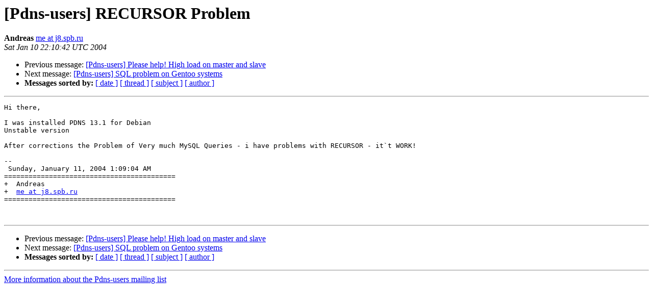

--- FILE ---
content_type: text/html
request_url: https://mailman.powerdns.com/pipermail/pdns-users/2004-January/001044.html
body_size: 2774
content:
<!DOCTYPE HTML PUBLIC "-//W3C//DTD HTML 4.01 Transitional//EN">
<HTML>
 <HEAD>
   <TITLE> [Pdns-users] RECURSOR Problem
   </TITLE>
   <LINK REL="Index" HREF="index.html" >
   <LINK REL="made" HREF="mailto:pdns-users%40mailman.powerdns.com?Subject=Re%3A%20%5BPdns-users%5D%20RECURSOR%20Problem&In-Reply-To=%3C17832012171.20040111011042%40j8.spb.ru%3E">
   <META NAME="robots" CONTENT="index,nofollow">
   <style type="text/css">
       pre {
           white-space: pre-wrap;       /* css-2.1, curent FF, Opera, Safari */
           }
   </style>
   <META http-equiv="Content-Type" content="text/html; charset=utf-8">
   <LINK REL="Previous"  HREF="013053.html">
   <LINK REL="Next"  HREF="001045.html">
 </HEAD>
 <BODY BGCOLOR="#ffffff">
   <H1>[Pdns-users] RECURSOR Problem</H1>
    <B>Andreas</B> 
    <A HREF="mailto:pdns-users%40mailman.powerdns.com?Subject=Re%3A%20%5BPdns-users%5D%20RECURSOR%20Problem&In-Reply-To=%3C17832012171.20040111011042%40j8.spb.ru%3E"
       TITLE="[Pdns-users] RECURSOR Problem">me at j8.spb.ru
       </A><BR>
    <I>Sat Jan 10 22:10:42 UTC 2004</I>
    <P><UL>
        <LI>Previous message: <A HREF="013053.html">[Pdns-users] Please help! High load on master and slave
</A></li>
        <LI>Next message: <A HREF="001045.html">[Pdns-users] SQL problem on Gentoo systems
</A></li>
         <LI> <B>Messages sorted by:</B> 
              <a href="date.html#1044">[ date ]</a>
              <a href="thread.html#1044">[ thread ]</a>
              <a href="subject.html#1044">[ subject ]</a>
              <a href="author.html#1044">[ author ]</a>
         </LI>
       </UL>
    <HR>  
<!--beginarticle-->
<PRE>Hi there,

I was installed PDNS 13.1 for Debian 
Unstable version 

After corrections the Problem of Very much MySQL Queries - i have problems with RECURSOR - it`t WORK! 

--
 Sunday, January 11, 2004 1:09:04 AM               
==========================================
+  Andreas
+  <A HREF="http://mailman.powerdns.com/mailman/listinfo/pdns-users">me at j8.spb.ru</A>  
==========================================


</PRE>


<!--endarticle-->
    <HR>
    <P><UL>
        <!--threads-->
	<LI>Previous message: <A HREF="013053.html">[Pdns-users] Please help! High load on master and slave
</A></li>
	<LI>Next message: <A HREF="001045.html">[Pdns-users] SQL problem on Gentoo systems
</A></li>
         <LI> <B>Messages sorted by:</B> 
              <a href="date.html#1044">[ date ]</a>
              <a href="thread.html#1044">[ thread ]</a>
              <a href="subject.html#1044">[ subject ]</a>
              <a href="author.html#1044">[ author ]</a>
         </LI>
       </UL>

<hr>
<a href="http://mailman.powerdns.com/mailman/listinfo/pdns-users">More information about the Pdns-users
mailing list</a><br>
</body></html>
